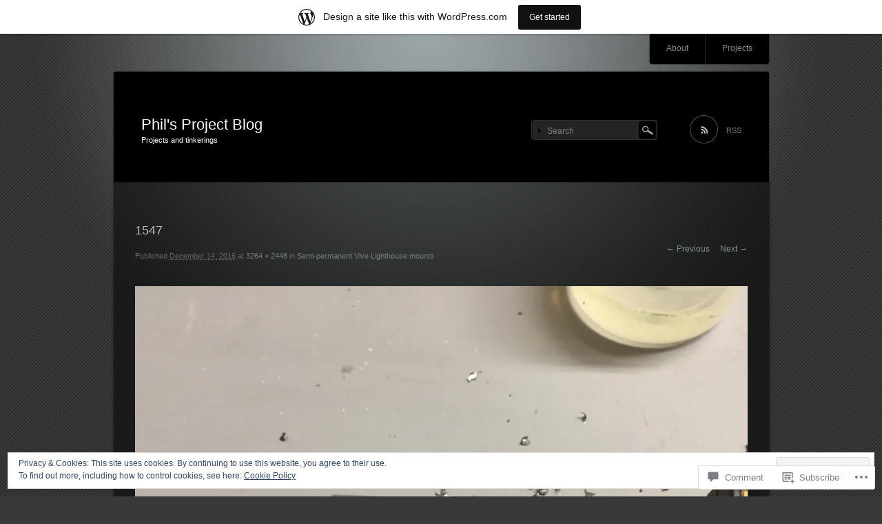

--- FILE ---
content_type: text/css;charset=utf-8
request_url: https://philsprojects.wordpress.com/_static/??-eJx9i8sKAjEMAH/IGJaKj4P4LW2JtZomZZOy+Peut/XibQZmcOmQVZzE0R/UyLCPhL1GUUgc8wvN30z7bLbDTdwGdB6liuFMibWsWHCtNvpvKqTAmqNXlR+BO8c6f9dbu06nw3S8hBDOzw9qIT6E&cssminify=yes
body_size: 4075
content:




html, body, div, span, applet, object, iframe,
h1, h2, h3, h4, h5, h6, p, blockquote, pre,
a, abbr, acronym, address, big, cite, code,
del, dfn, em, font, img, ins, kbd, q, s, samp,
small, strike, strong, sub, sup, tt, var,
b, u, i, center,
dl, dt, dd, ol, ul, li,
fieldset, form, label, legend,
table, caption, tbody, tfoot, thead, tr, th, td {
	background: transparent;
	border: 0;
	margin: 0;
	padding: 0;
	vertical-align: baseline;
}
body {
	line-height: 1;
}
h1, h2, h3, h4, h5, h6 {
	clear: both;
	font-weight: normal;
}
ol, ul {
	list-style: none;
}
blockquote {
	quotes: none;
}
blockquote:before, blockquote:after {
	content: '';
	content: none;
}
del {
	text-decoration: line-through;
}

table {
	border-collapse: collapse;
	border-spacing: 0;
}
a img {
	border: none;
}




body {
	background-color: #393939;
	color: #b8babb;
	font-family: Helvetica, Arial, sans-serif;
	font-size: 12px;
}
a,
a:visited {
	color: #7f8e91;
	text-decoration: none;
}
a:hover,
a:active {
	color: #81c8d5;
	text-decoration: underline;
}
p {
	margin: 0 0 15px 0;
	line-height: 160%;
}
ul {
	list-style-type: none;
	margin: 0 0 1em 0;
}
ol {
	margin: 0 0 1em 19px;
}
.hentry li {
	padding: 0 0 5px 0;
}
blockquote {
	background: #222;
	border: 1px solid #333;
	margin: 0 0 1em 0;
	padding: 15px 20px 0;
}
blockquote a,
blockquote a:visited {
	text-decoration: underline;
}
pre {
	background: #222;
	border: 1px solid #333;
	margin: 0 0 1em 0;
	overflow: auto;
	padding: 10px 20px;
}
.hentry h1,
.hentry h2,
.hentry h3,
.hentry h4,
.hentry h5,
.hentry h6 {
	margin-bottom: 10px;
}




#wrapper {
	background: url(/wp-content/themes/pub/piano-black/img/page-bg.png) no-repeat center top;
}
#page {
	margin: 0 auto;
	width: 959px;
}
#main {
	background: url(/wp-content/themes/pub/piano-black/img/side.png) repeat-y;
	overflow: hidden;
	width: 100%;
}
#primary {
	float: left;
	margin: 0 -350px 0 0;
	width: 100%;
}
#content {
	margin: 0 390px 0 5px;
	padding-bottom: 50px;
	width: 584px;
}
#main .widget-area {
	float: right;
	overflow: hidden;
	margin: 60px 5px 0 0;
	width: 330px;
}


.full-width-layout #main {
	background: url(/wp-content/themes/pub/piano-black/img/side-noside.png) repeat-y;
}
.full-width-layout #content {
	margin: 0;
	width: 924px;
}


.screen-reader-text,
.section-heading {
	position: absolute !important;
	clip: rect(1px 1px 1px 1px); 
	clip: rect(1px, 1px, 1px, 1px);
}




#branding {
	position: relative;
	background: #000;
	border-top-left-radius: 4px;
	border-top-right-radius: 4px;
	box-shadow: 0 0 2px #000;
	clear: both;
	display: block;
	margin: 11px auto 0;
	overflow: hidden;
	width: 951px;
	height: 160px;
}
#site-title a,
#site-title a:visited {
	color: #ccc;
	font-size: 22px;
}
#site-title a:hover {
	color: #83bac4;
	text-decoration: none;
}
#site-description {
	color: #666;
	font-size: 11px;
	font-weight: normal;
	line-height: 100%;
	padding: 6px 0;
}
.site-branding {
	position: relative;
	z-index: 1;
	float: left;
	margin: 64px 0 0 40px;
}
.site-image {
	position: absolute;
	top: 0;
	left: 0;
}


#header-meta {
	float: right;
	margin: 0 40px 0 0;
}
#rss-feed {
	background: url(/wp-content/themes/pub/piano-black/img/rss.png) no-repeat left top;
	color: #777;
	float: left;
	font-size: 11px;
	height: 25px;
	margin: 62px 0 0 20px;
	padding: 18px 0 0 55px;
	position: relative;
}
#rss-feed:hover {
	background-position: left bottom;
	color: #83bac4;
	text-decoration: none;
}
#search-area {
	background: url(/wp-content/themes/pub/piano-black/img/search-area.gif) no-repeat;
	float: left;
	margin: 70px 25px 0 0;
	position: relative;
	width: 183px;
	height: 29px;
}
#search-input {
	background: transparent;
	border: 0;
	color: #7e7e7e;
	font-size: 100%;
	position: absolute;
	top: 6px;
	left: 21px;
	width: 125px;
	height: 17px;
}
#search-button {
	position: absolute;
	top: 0;
	right: 0;
}




#access {
	background: #000;
	border-bottom-left-radius: 4px;
	border-bottom-right-radius: 4px;
	box-shadow: 0 0 2px #000;
	display: block;
	float: right;
	margin: 0 4px 11px 4px;
}
#access ul {
	list-style: none;
	margin: 0;
	padding-left: 0;
}
#access li {
	border-left: 1px solid #222;
	float: left;
	padding: 0 9px;
	position: relative;
}
#access li:first-child {
	border-left: none;
}
#access li li:first-child {
	border-left: 1px solid #222;
}
#access a {
	color: #888;
	border-bottom: 2px solid #000;
	display: block;
	padding: 15px;
	text-decoration: none;
}
#access ul ul li {
	margin-left: -1px;
	padding: 0;
}
#access ul ul {
	display: none;
	float: left;
	position: absolute;
	top: 44px;
	left: 0;
	z-index: 99999;
}
#access ul ul ul {
	left: 100%;
	top: 0;
}
#access ul ul a {
	background: #000;
	border: 1px solid #222;
	display: block;
	line-height: 140%;
	padding: 9px 30px 8px;
	width: 128px;
}
#access li:hover > a {
	color: #83bac4;
	border-bottom: 2px solid #83bac4;
}
#access ul ul :hover > a {
	color: #83bac4;
	border-bottom: 1px solid #222;
}
#access ul ul a:hover {
	background: #222;
	border-bottom: 1px solid #222;
}
#access ul li:hover > ul {
	display: block;
}
#access .current_page_item a,
#access .current_page_item a:visited,
#access .current-menu-item a,
#access .current-menu-item a:visited {
	color: #869497;
	border-bottom: 2px solid #627376;
}
#access .current_page_item a:hover,
#access .current-menu-item a:hover {
	color: #83bac4;
	border-bottom: 2px solid #83bac4;
	text-decoration: none;
}
#access .current_page_item ul a,
#access .current_page_item ul a:visited,
#access .current_page_item ul a:hover,
#access .current-menu-item ul a,
#access .current-menu-item ul a:visited,
#access .current-menu-item ul a:hover {
	border-bottom: 1px solid #373737;
}




.entry-meta {
	clear: both;
	display: block;
}
#content nav {
	display: block;
}
.post-nav {
	padding: 20px 0 40px 35px;
}
.post-nav div {
	width: 48%;
	line-height: 140%;
}
.post-nav .nav-previous {
	float: left;
}
.post-nav .nav-previous a {
	background: url(/wp-content/themes/pub/piano-black/img/arrow-left.png) no-repeat;
	display: block;
	height: 23px;
	padding: 6px 0 0 35px;
}
.post-nav .nav-previous a:hover {
	background-position: 0 100%;
}
.post-nav .nav-next {
	float: right;
	text-align: right;
}
.post-nav .nav-next a {
	background: url(/wp-content/themes/pub/piano-black/img/arrow-right.png) 100% 0 no-repeat;
	display: block;
	height: 23px;
	padding: 6px 35px 0 0;
}
.post-nav .nav-next a:hover {
	background-position: right bottom;
}
.page-link {
	clear: both;
	margin: 0 0 1em;
}
.page-link a {
	padding: 0 2px;
}
.hentry {
	margin: 60px 0 5px 35px;
}
.entry-title {
	line-height: 120%;
	margin: 0 0 4px 0;
}
.entry-title a,
.entry-title a:visited {
	color: #ccc;
	font-size: 16px;
	font-weight: normal;
}
.entry-title h2 a:hover {
	color: #83bac4;
	text-decoration: none;
}
.entry-meta {
	clear: both;
	color: #666;
	font-size: 11px;
	line-height: 13px;
	margin: 10px 0;
}
.entry-meta a,
.entry-meta a:visited {
	color: #797f80;
}
.entry-meta a:hover {
	color: #83bac4;
}
footer.entry-meta {
	background: #000;
	border-top-right-radius: 18px;
	border-bottom-right-radius: 18px;
	clear: both;
	overflow: hidden;
	margin-left: -35px;
	padding: 13px 10px 10px 35px;
	width: 543px;
}
.cat-links {
	background: url(/wp-content/themes/pub/piano-black/img/category-icon.gif) no-repeat 2px -1px;
	display: block;
	float: left;
	padding: 0 0 1px 20px;
	width: 345px;
}
.tag-links {
	background: url(/wp-content/themes/pub/piano-black/img/tag-icon.gif) no-repeat 2px 2px;
	display: block;
	float: left;
	margin-top: 4px;
	padding: 0 0 4px 20px;
	width: 345px;
}
.comments-link {
	background: url(/wp-content/themes/pub/piano-black/img/write-comment.gif) no-repeat left top;
	float: right;
	padding: 0 10px 2px 22px;
	width: 90px;
}
.page-header {
	background: #000;
	border-top-right-radius: 18px;
	border-bottom-right-radius: 18px;
	margin: 20px 10px 0 0;
	padding: 20px 10px 10px 35px;
	width: 543px;
}
.page-title {
	font-size: 14px;
}
.entry-content {
	clear: both;
	line-height: 160%;
	padding: 15px 0;
}
.entry-content a,
.entry-content a:visited {
	text-decoration: underline;
}
.entry-content a.more-link,
.entry-content a.more-link:visited {
	background: url(/wp-content/themes/pub/piano-black/img/arrow-right.png) no-repeat left top;
	clear: both;
	display: block;
	height: 23px;
	margin: 15px 0 5px 0;
	padding: 6px 0 0 35px;
	text-decoration: none;
}
.entry-content a.more-link:hover {
	background-position: left bottom;
	text-decoration: none;
}
.entry-content table {
	margin-bottom: 1em;
}
.entry-content td,
.entry-content th {
	border: 1px solid #333;
	padding: 1em;
}
.entry-content th {
	background-color: #000;
	font-weight: normal;
}
.entry-content ul > li {
	background: url(/wp-content/themes/pub/piano-black/img/bullet.gif) no-repeat left 9px;
	line-height: 160%;
	padding-left: 12px;
}
.entry-content ol > li {
	line-height: 160%;
	list-style: decimal;
}
.edit-link {
	text-transform: uppercase;
}
.next-image {
	padding-left: 1em;
}


.image-attachment div.entry-meta {
	float: left;
}
.image-attachment nav {
	float: right;
	margin: 0 0 1em 0;
}
.image-attachment .entry-content {
	clear: both;
}
.image-attachment .entry-content .entry-attachment {
	margin: 0 0 1em;
	padding: 1em 0;
	text-align: center;
}
.image-attachment .entry-content .attachment {
	display: block;
	margin: 0 auto;
	text-align: center;
}
.sticky .entry-meta .entry-date-link,
.sticky .entry-meta span.post-date {
	display: none;
}




.alignleft {
	display: inline;
	float: left;
}
.alignright {
	display: inline;
	float: right;
}
.aligncenter {
	clear: both;
	display: block;
	margin-left: auto;
	margin-right: auto;
}
.wp-caption {
	max-width: 99%;
	padding: .5em;
	text-align: center;
}
.wp-caption-text,
.gallery-caption {
	text-align: center;
	max-width: 560px;
}
.wp-caption .wp-caption-text {
	margin: .5em;
}
.wp-smiley {
	border: 0;
	padding: 0;
	margin: 0;
	background: none;
}
p img {
	margin-bottom: 0.5em; 
}
img.size-auto,
img.size-full,
img.size-large,
img.size-medium,
.entry-attachment img,
.widget-area img {
	max-width: 100%;
	height: auto;
}
.hentry img.aligncenter,
div.aligncenter {
	display: block;
	margin: 0 auto;
}
.hentry img.alignright,
div.alignright {
	margin: 4px 0 10px 10px;
}
.hentry img.alignleft,
div.alignleft {
	margin: 4px 10px 10px 0;
}
.attachment .hentry img,
.attachment .hentry a img {
	border: 0;
	padding: 0;
}



.widget-title {
	color: #999;
	font-size: 11px;
	font-weight: normal;
	line-height: 100%;
	margin-bottom: 20px;
	text-transform: uppercase;
}
.widget {
	color: #aaa;
	font-size: 11px;
	line-height: 1.3;
	margin: 0 0 30px 32px;
	width: 270px;
}
.widget ul li {
	padding: 0 0 5px 0;
}
.widget ul li li {
	background: url(/wp-content/themes/pub/piano-black/img/bullet.gif) 1px 7px no-repeat;
	line-height: 140%;
	margin: 3px 0;
	padding: 0 0 0 10px;
}
.widget_search {
	overflow: hidden;
}
.widget_search input {
	float: left;
}


#wp-calendar {
	width: 100%;
}
#wp-calendar th,
#wp-calendar td {
	color: #868a8d;
	line-height: 220%;
	text-align: center;
	width: 14%;
}
#wp-calendar th {
	color: #777;
}
#wp-calendar td a,
#wp-calendar td a:visited {
	background: #272727;
	border-radius: 16px;
	box-shadow: 0 0 8px #161616;
	color: #868a8d;
	padding: 3px 6px 2px 6px;
	text-decoration: none;
}
#wp-calendar td a:hover {
	background: #3a3a3a;
	color: #ccc;
}
#wp-calendar caption {
	padding: 8px 0;
}
#wp-calendar tfoot td {
	border: none;
	padding: 5px 0;
}
#wp-calendar #prev a,
#wp-calendar #prev a:visited,
#wp-calendar #next a,
#wp-calendar #next a:visited {
	background: none;
	color: #7d7d7d;
	text-decoration: none;
}
#wp-calendar #prev a:hover,
#wp-calendar #next a:hover {
	color: #f3dc19;
	text-decoration: underline;
}
#wp-calendar td#today {
	background: #272727;
	border-radius: 16px;
	box-shadow: 0 0 8px #161616;
	color: #ccc;
}




#searchform label {
	display: none;
}


.required {
	color: #cc0033;
}




#comments {
	margin: 30px 0 0 35px;
	width: 549px;
}
.full-width-layout #comments {
	width: 889px;
}
.commentlist {
	margin: 15px 0 0 0;
	padding: 0 0 20px 0;
}
#comments-title,
#reply-title {
	color: #888;
	font-size: 13px;
	letter-spacing: 0.025em;
	margin-bottom: 20px;
	padding: 2px;
}
.commentlist li.comment {
	background: #000;
	border: 1px solid #333;
	display: block;
	margin: 15px 0;
	padding: 15px 20px;
}
.commentlist > li.comment.bypostauthor,
.commentlist .children > li.comment.bypostauthor {
	background-color: #292929;
	border-color: #494949;
}
.comment-meta {
	height: 50px;
	position: relative;
}
.comment .avatar {
	float: left;
	margin-right: 15px;
	padding: 2px;
}
.comment-author {
	color: #7f8e91;
	padding: 6px 0;
}
.comment .comment-meta time {
	color: #757676;
	font-size: 11px;
}
.comment-edit-link {
	border-left: 1px solid #3c4243;
	margin-left: 6px;
	padding-left: 10px;
}
.comment-content p {
	line-height: 160%;
}
.comment blockquote {
	margin-bottom: 20px;
}
.comment-note {
	background: #58593b;
	border: 1px solid #9ea084;
	color: #fff446;
	display: block;
	font-size: 11px;
	margin-bottom: 1em;
	padding: 10px 15px 5px 15px;
}
.nocomments {
	color: #666;
	margin: 15px 0;
}


li.pingback {
	background: #333;
	margin: 0 0 1.7em;
	padding: 0.5em 1em;
}
li.pingback p {
	margin-bottom: 0;
}


#respond {
	margin: 0 0 15px 0;
}
article.comment + #respond {
	margin-top: 2em;
}
#respond input[type=text] {
	display: block;
	float: left;
	margin: 0 10px 0 0;
	width: 60%;
}
#respond textarea {
	display: block;
	margin: 0 0 1em;
	width: 90%;
}
#respond .comment-form-comment label {
	display: none;
}
#respond .form-allowed-tags {
	clear: both;
	color: #888;
	font-size: 12px;
	width: 80%;
}
#respond .form-allowed-tags code {
	font-size: 11px;
}




#colophon {
	background: url(/wp-content/themes/pub/piano-black/img/bottom.png) no-repeat top;
	clear: both;
	display: block;
	margin-bottom: 50px;
	width: 100%;
	height: 114px;
}
.full-width-layout #colophon {
	background: url(/wp-content/themes/pub/piano-black/img/bottom-noside.png) no-repeat top;
}
#site-generator {
	color: #555;
	font-size: 11px;
	margin-left: 40px;
	text-align: right;
	width: 548px;
}
.full-width-layout #site-generator {
	text-align: center;
	width: 877px;
}
#colophon a,
#colophon a:visited {
	color: #777;
}
#colophon a:hover {
	color: #849ca0;
}


.error404 .widget {
	float: left;
	width: 33%;
	margin-left: 0;
}
.error404 .widget_tag_cloud {
	clear: both;
	float: none;
	width: 90%;
}
.error404 #searchform {
	display: block;
	margin: 2em 0 4em;
}




.widget_rss_links p img {
	margin-bottom: 0;
	vertical-align: middle;
}
.widget_recent_comments img {
	vertical-align: middle;
}
.widget_flickr #flickr_badge_wrapper {
	background: transparent;
	border: 0;
}



#ie8 #content,
#ie7 #content {
    margin-left: 25px;
    margin-top: 15px;
}
#ie8 #main .widget-area,
#ie7 #main .widget-area {
    width: 315px;
}
#ie7 .entry-title {
	margin-top: 8px;
}
#ie8 footer.entry-meta,
#ie7 footer.entry-meta {
	margin-left: -21px;
}


.reblogger-note img.avatar {
	float: left;
	padding: 0;
	border: 0;
}

.reblogger-note-content {
	margin: 0 0 20px;
}

.wpcom-reblog-snapshot .reblog-from img {
	margin: 0 .75em 0 0;
	padding: 0;
	border: 0;
}

.wpcom-reblog-snapshot .reblogger-note img.avatar {
	float: left;
	padding: 0;
	border: 0;
	margin: 0 .5em 0 0;
}

.wpcom-reblog-snapshot {
	margin-bottom: 1em;
}

.wpcom-reblog-snapshot p.reblog-from {
	margin: 0 0 1em 0;
}

.wpcom-reblog-snapshot p.reblogger-headline {
	line-height: 32px;
	margin: 0 0 1em 0;
}

.wpcom-reblog-snapshot .reblogged-content {
	margin: 0 0 1em 0;
}


.reblog-post .wpcom-enhanced-excerpt-content {
	border-left: 3px solid #eee;
	padding-left: 15px;
}

.reblog-post ul.thumb-list {
	display: block;
	list-style: none;
	margin: 2px 0;
	padding: 0;
	clear: both;
}

.reblog-post ul.thumb-list li {
	display: inline;
	margin: 0;
	padding: 0 1px;
	border: 0;
}

.reblog-post ul.thumb-list li a {
	margin: 0;
	padding: 0;
	border: 0;
}

.reblog-post ul.thumb-list li img {
	margin: 0;
	padding: 0;
	border: 0;
}

.reblog-post .wpcom-enhanced-excerpt {
	clear: both;
}

.reblog-post .wpcom-enhanced-excerpt address,
.reblog-post .wpcom-enhanced-excerpt li,
.reblog-post .wpcom-enhanced-excerpt h1,
.reblog-post .wpcom-enhanced-excerpt h2,
.reblog-post .wpcom-enhanced-excerpt h3,
.reblog-post .wpcom-enhanced-excerpt h4,
.reblog-post .wpcom-enhanced-excerpt h5,
.reblog-post .wpcom-enhanced-excerpt h6,
.reblog-post .wpcom-enhanced-excerpt p {
	font-size: 100% !important;
}

.reblog-post .wpcom-enhanced-excerpt blockquote,
.reblog-post .wpcom-enhanced-excerpt pre,
.reblog-post .wpcom-enhanced-excerpt code,
.reblog-post .wpcom-enhanced-excerpt q {
	font-size: 98% !important;
}


.reblog-from img {
	margin: 0 10px 0 0;
	vertical-align: middle;
	padding: 0;
	border: 0;
}

.reblog-source {
	margin-bottom: 0;
	font-size: .8em;
	line-height: 1;
}

.reblog-source .more-words {
	color: #668eaa;
}

.wpcom-reblog-snapshot .reblog-post {
	box-shadow: 0 0 0 1px rgba(46, 68, 83, .1) inset, 0 1px 1px rgba(46, 68, 83, .05);
	border-radius: 4px;
	padding: 24px;
}


.wpcom-reblog-snapshot .reblogger-note {
	margin: 0 0 1em 0;
	overflow: hidden;
}

.wpcom-reblog-snapshot p.reblogger-headline {
	line-height: 32px;
	margin: 0 0 1em 0;
}

.wpcom-reblog-snapshot .reblogger-note-content {
	margin: 0;
	padding: 0;
}

body .wpcom-reblog-snapshot .reblogger-note-content blockquote {
	font-style: normal;
	font-weight: normal;
	font-size: 1em;
	margin: 0;
	padding: 0;
	position: relative;
	border: none;
}

.wpcom-reblog-snapshot .reblogger-note-content blockquote p:last-child {
	margin-bottom: 0;
}
.geolocation-chip .noticon {
  display: inline-block;
  vertical-align: middle;
}

.geolocation-chip {
  margin-bottom: 1em;
}